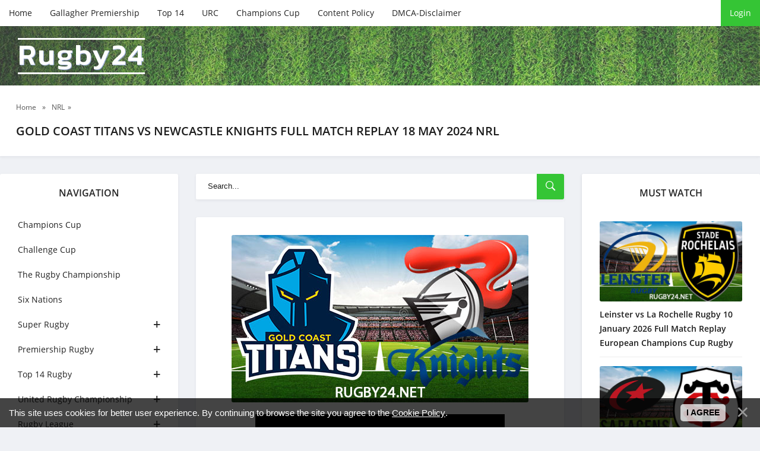

--- FILE ---
content_type: text/html; charset=UTF-8
request_url: https://rugby24.net/gold-coast-titans-vs-newcastle-knights-full-match-replay-18-may-2024-nrl
body_size: 7108
content:
<!DOCTYPE html>
<!--[if IE 8]><html lang="en" class="lt-ie9"><![endif]-->
<!--[if gt IE 8]><!-->
<html lang="en">
 <!--<![endif]-->
 <head>
 
 
<title>Gold Coast Titans vs Newcastle Knights Full Match Replay 18 May 2024 NRL - Watch Rugby Full Match</title>
<meta name="description" content="Gold Coast Titans vs Newcastle Knights Full Match Replay 18 May 2024 NRL" />
<meta name="keywords" content="nrl, rugby, nrl rugby, rugby league, National Rugby League, New Zealand Warriors, Melbourne Storm, Brisbane Broncos" />
 <meta charset="utf-8">
 <meta http-equiv="X-UA-Compatible" content="IE=edge">
 <meta name="viewport" content="width=device-width, initial-scale=1.0">

 <meta name="robots" content="">
 <link rel="stylesheet" href="/css/normalize.css">
 <link rel="stylesheet" href="/css/components.css">
 <link rel="stylesheet" href="/css/uDefault.css">
 <link rel="stylesheet" href="/css/fonts.css">
 <link rel="stylesheet" href="/css/style.css">
 <link rel="stylesheet" href="/css/media.css">
 <!--[if lt IE 9]>
<script src="/js/html5shiv.min.js"></script>
<script src="/js/respond.min.js"></script>
<![endif]-->

 
	<link rel="stylesheet" href="/.s/src/base.min.css" />
	<link rel="stylesheet" href="/.s/src/layer7.min.css" />

	<script src="/.s/src/jquery-1.12.4.min.js"></script>
	
	<script src="/.s/src/uwnd.min.js"></script>
	<script src="//s771.ucoz.net/cgi/uutils.fcg?a=uSD&ca=2&ug=999&isp=1&r=0.742635728695177"></script>
	<link rel="stylesheet" href="/.s/src/ulightbox/ulightbox.min.css" />
	<link rel="stylesheet" href="/.s/src/socCom.min.css" />
	<link rel="stylesheet" href="/.s/src/social.css" />
	<script src="/.s/src/ulightbox/ulightbox.min.js"></script>
	<script src="/.s/src/bottomInfo.min.js"></script>
	<script src="/.s/src/socCom.min.js"></script>
	<script src="//sys000.ucoz.net/cgi/uutils.fcg?a=soc_comment_get_data&site=eruby24"></script>
	<script>
/* --- UCOZ-JS-DATA --- */
window.uCoz = {"sign":{"7251":"The requested content can't be uploaded<br/>Please try again later.","230039":"I agree","7253":"Start slideshow","7287":"Go to the page with the photo","7252":"Previous","7254":"Change size","5458":"Next","230038":"This site uses cookies for better user experience. By continuing to browse the site you agree to the <a href=/index/cookiepolicy target=_blank >Cookie Policy</a>.","5255":"Help","3125":"Close"},"layerType":7,"uLightboxType":1,"site":{"domain":"rugby24.net","host":"ruby24.ucoz.net","id":"eruby24"},"module":"publ","ssid":"553676653242316133237","country":"US","language":"en","bottomInfoData":[{"message":230038,"class":"","id":"cookiePolicy","button":230039,"cookieKey":"cPolOk"}]};
/* --- UCOZ-JS-CODE --- */

		function eRateEntry(select, id, a = 65, mod = 'publ', mark = +select.value, path = '', ajax, soc) {
			if (mod == 'shop') { path = `/${ id }/edit`; ajax = 2; }
			( !!select ? confirm(select.selectedOptions[0].textContent.trim() + '?') : true )
			&& _uPostForm('', { type:'POST', url:'/' + mod + path, data:{ a, id, mark, mod, ajax, ...soc } });
		}

		function updateRateControls(id, newRate) {
			let entryItem = self['entryID' + id] || self['comEnt' + id];
			let rateWrapper = entryItem.querySelector('.u-rate-wrapper');
			if (rateWrapper && newRate) rateWrapper.innerHTML = newRate;
			if (entryItem) entryItem.querySelectorAll('.u-rate-btn').forEach(btn => btn.remove())
		}
 function uSocialLogin(t) {
			var params = {"google":{"height":600,"width":700},"facebook":{"width":950,"height":520}};
			var ref = escape(location.protocol + '//' + ('rugby24.net' || location.hostname) + location.pathname + ((location.hash ? ( location.search ? location.search + '&' : '?' ) + 'rnd=' + Date.now() + location.hash : ( location.search || '' ))));
			window.open('/'+t+'?ref='+ref,'conwin','width='+params[t].width+',height='+params[t].height+',status=1,resizable=1,left='+parseInt((screen.availWidth/2)-(params[t].width/2))+',top='+parseInt((screen.availHeight/2)-(params[t].height/2)-20)+'screenX='+parseInt((screen.availWidth/2)-(params[t].width/2))+',screenY='+parseInt((screen.availHeight/2)-(params[t].height/2)-20));
			return false;
		}
		function TelegramAuth(user){
			user['a'] = 9; user['m'] = 'telegram';
			_uPostForm('', {type: 'POST', url: '/index/sub', data: user});
		}
function loginPopupForm(params = {}) { new _uWnd('LF', ' ', -250, -100, { closeonesc:1, resize:1 }, { url:'/index/40' + (params.urlParams ? '?'+params.urlParams : '') }) }
/* --- UCOZ-JS-END --- */
</script>

	<style>.UhideBlock{display:none; }</style>
	<script type="text/javascript">new Image().src = "//counter.yadro.ru/hit;noads?r"+escape(document.referrer)+(screen&&";s"+screen.width+"*"+screen.height+"*"+(screen.colorDepth||screen.pixelDepth))+";u"+escape(document.URL)+";"+Date.now();</script>
</head>
 <body>
 <div id="utbr8214" rel="s771"></div>

 <!--U1AHEADER1Z--><!-- preloader -->
<div id="xLoader"><div class="google-spin-wrapper"><div class="google-spin"></div></div></div>
<!--/ preloader -->


<script id="aclib" type="text/javascript" src="//acscdn.com/script/aclib.js"></script>


<script type="text/javascript">
 aclib.runPop({
 zoneId: '9820194',
 });
</script>


<div class="header">
 <div class="container">
 <div class="header_top">
 <div class="btn_nav">
 <button id="open_top_menu"><i class="ion-ios-information-outline"></i></button>
 <button id="open_left_aside"><i class="ion-android-menu"></i></button>
 <button id="open_right_aside"><i class="ion-ios-flame-outline"></i></button>
 </div>
 

 <ul>
 <li><a href="/">Home</a></li>
 <li><a href="https://rugby24.net/premiership-rugby">Gallagher Premiership</a></li>
 <li><a href="https://rugby24.net/top14" target="_blank">Top 14</a></li>
 <li><a href="https://rugby24.net/urc" target="_blank">URC</a></li>
 <li><a href="https://rugby24.net/champions-cup" target="_blank">Champions Cup</a></li>
 <li><a href="https://rugby24.net/content-policy-dcma" target="_blank">Content Policy</a></li>
 <li><a href="https://rugby24.net/content-policy-dcma" rel="nofollow" target="_blank">DMCA-Disclaimer</a></li>
 </ul>
 
 <div class="u_panel">
  
 <a href="javascript:;" rel="nofollow" onclick="loginPopupForm(); return false;" class="btn">Login</a>
 
 </div>
 </div>
</div>
 
<div class="header_bg">
 <div class="container">
 <a href="/" class="logotype">Rugby24<span class="slogan"></span></a>
 </div>
</div>

</div><!--/U1AHEADER1Z-->

 <!-- <middle> -->
 <div class="speedbar">
 <div class="container">
 <span itemscope="" itemtype="http://schema.org/BreadcrumbList">
 <span><a href="https://rugby24.net/"><span>Home</span></a></span>
  » <span><a href="/nrl"><span>NRL</span></a>»</span>
 </span>
 <h1 class="h_title">Gold Coast Titans vs Newcastle Knights Full Match Replay 18 May 2024 NRL </h1>
 </div>
 </div>

 <div class="container">
 <div class="middle">

 <!--U1CLEFTER1Z--><div class="aside aside_left">

 <nav class="nav block_elem">
 <div class="aside_title">Navigation</div>
 <div class="jquery-accordion-menu">
 <ul id="list_cat">
 
<li><a href="https://rugby24.net/champions-cup">Champions Cup</a></li>
<li><a href="https://rugby24.net/challenge-cup">Challenge Cup </a></li>
<li><a href="https://rugby24.net/the-rugby-championship">The Rugby Championship</a></li>
<li><a href="https://rugby24.net/six-nations">Six Nations</a></li>
 <li class="beefup2"><a class="beefup-head" href="#">Super Rugby</a>
 <ul class="submenu">
 <li><a href="https://rugby24.net/super_rugby_games">Super Rugby Matches</a></li>
 <li><a href="https://rugby24.net/blues">Blues</a></li>
 <li><a href="https://rugby24.net/brumbies">Brumbies</a></li>
 <li><a href="https://rugby24.net/chiefs">Chiefs</a></li>
 <li><a href="https://rugby24.net/crusaders">Crusaders</a></li>
 <li><a href="https://rugby24.net/drua">Drua</a></li>
 <li><a href="https://rugby24.net/force">Force</a></li>
 <li><a href="https://rugby24.net/highlanders">Highlanders</a></li>
 <li><a href="https://rugby24.net/hurricanes">Hurricanes</a></li>
 <li><a href="https://rugby24.net/moana-pasifika">Moana Pasifika</a></li>
 <li><a href="https://rugby24.net/rebels">Rebels</a></li>
 <li><a href="https://rugby24.net/reds">Reds</a></li>
 <li><a href="https://rugby24.net/waratahs">Waratahs</a></li>
 </ul>
 </li>
 
 <li class="beefup2"><a class="beefup-head" href="https://rugby24.net/premiership-rugby">Premiership Rugby</a>
 <ul class="submenu">
 <li><a href="https://rugby24.net/premiership-rugby">Premiership Rugby</a></li>
 <li><a href="https://rugby24.net/bath">Bath</a></li>
 <li><a href="https://rugby24.net/bristol-bears">Bristol Bears</a></li>
 <li><a href="https://rugby24.net/exeter-chiefs">Exeter Chiefs</a></li>
 <li><a href="https://rugby24.net/gloucester">Gloucester</a></li>
 <li><a href="https://rugby24.net/harlequins">Harlequins</a></li>
 <li><a href="https://rugby24.net/leicester-tigers">Leicester Tigers</a></li>
 <li><a href="https://rugby24.net/newcastle-falcons">Newcastle Falcons</a></li>
 <li><a href="https://rugby24.net/northampton-saints">Northampton Saints</a></li>
 <li><a href="https://rugby24.net/sale-sharks">Sale Sharks</a></li>
 <li><a href="https://rugby24.net/saracens">Saracens</a></li>
 </ul>
 </li>
 <li class="beefup2"><a class="beefup-head" href="https://rugby24.net/top14">Top 14 Rugby</a>
 <ul class="submenu">
 <li><a href="https://rugby24.net/top14">Top 14 Rugby</a></li>
 <li><a href="https://rugby24.net/bayonne">Bayonne</a></li>
 <li><a href="https://rugby24.net/bordeaux-begles">Bordeaux Begles</a></li>
 <li><a href="https://rugby24.net/brive">Brive</a></li>
 <li><a href="https://rugby24.net/castres">Castres Olympique</a></li>
 <li><a href="https://rugby24.net/clermont">Clermont</a></li>
 <li><a href="https://rugby24.net/la-rochelle">La Rochelle</a></li>
 <li><a href="https://rugby24.net/lyon">Lyon</a></li>
 <li><a href="https://rugby24.net/montpellier">Montpellier</a></li>
 <li><a href="https://rugby24.net/pau">Pau</a></li>
 <li><a href="https://rugby24.net/perpignan">Perpignan</a></li>
 <li><a href="https://rugby24.net/racing92">Racing 92</a></li>
 <li><a href="https://rugby24.net/stade-francais">Stade Francais</a></li>
 <li><a href="https://rugby24.net/toulon">Toulon</a></li>
 <li><a href="https://rugby24.net/toulouse">Toulouse</a></li>
 <li><a href="https://rugby24.net/montauban">Montauban</a></li>
 </ul>
 </li>
 <li class="beefup2"><a class="beefup-head" href="https://rugby24.net/urc">United Rugby Championship</a>
 <ul class="submenu">
 <li><a href="https://rugby24.net/urc">United Rugby Championship</a></li>
 <li><a href="https://rugby24.net/benetton">Benetton</a></li>
 <li><a href="https://rugby24.net/bulls">Bulls</a></li>
 <li><a href="https://rugby24.net/cardiff">Cardiff</a></li>
 <li><a href="https://rugby24.net/connacht">Connacht</a></li>
 <li><a href="https://rugby24.net/dragons">Dragons</a></li>
 <li><a href="https://rugby24.net/edinburgh">Edinburgh</a></li>
 <li><a href="https://rugby24.net/glasgow-warriors">Glasgow Warriors</a></li>
 <li><a href="https://rugby24.net/leinster">Leinster</a></li>
 <li><a href="https://rugby24.net/lions">Lions</a></li>
 <li><a href="https://rugby24.net/munster">Munster</a></li>
 <li><a href="https://rugby24.net/ospreys">Ospreys</a></li>
 <li><a href="https://rugby24.net/scarlets">Scarlets</a></li>
 <li><a href="https://rugby24.net/sharks">Sharks</a></li>
 <li><a href="https://rugby24.net/stormers">Stormers</a></li>
 <li><a href="https://rugby24.net/ulster">Ulster</a></li>
 <li><a href="https://rugby24.net/zebre">Zebre</a></li>
 </ul>
 </li>

 <li class="beefup2"><a class="beefup-head" href="#">Rugby League</a>
 <ul class="submenu">
 <li><a href="https://rugby24.net/nrl">NRL</a></li>
 <li><a href="https://rugby24.net/super-league">Super League</a></li>
 <li><a href="https://rugby24.net/rugby-league-internationals">Rugby League Internationals</a></li>
 
 </ul>
 </li>
 <li class="beefup2"><a class="beefup-head" href="#">More</a>
 <ul class="submenu">
 <li><a href="https://rugby24.net/rugby-internationals">Autumn Internationals</a></li>
 <li><a href="https://rugby24.net/rugby-sevens">Rugby Sevens</a></li>
 <li><a href="https://rugby24.net/japan-league">Japan Rugby League One</a></li>
 <li><a href="https://rugby24.net/currie-cup">Currie Cup</a></li>
 <li><a href="https://rugby24.net/nz">Bunnings NPC</a></li>
 <li><a href="https://rugby24.net/mlr">MLR</a></li>
 <li><a href="https://rugby24.net/publ/australian_football/afl/111">AFL</a></li>
 </ul>
 </li>
 </ul>
 </div>
 </nav>

 <div class="aside_bl block_elem">
 <div class="aside_title">Super Rugby</div>
 <div class="aside_content">
 <div class="inf_raited">  <div class="inf_raited_img">  <a href="https://rugby24.net/western-force-vs-waratahs-5-october-2025-super-rugby-aus-full-match-replay"><img src="/_pu/55/02429163.png" alt=""></a>  </div>  <div class="inf_raited_info">  <div class="inf_raited_title"><a href="https://rugby24.net/western-force-vs-waratahs-5-october-2025-super-rugby-aus-full-match-replay">Western Force vs Waratahs 5 October...</a></div>  </div> </div><div class="inf_raited">  <div class="inf_raited_img">  <a href="https://rugby24.net/western-force-vs-queensland-reds-28-september-2025-super-rugby-aus-full-match-replay"><img src="/_pu/55/22597282.png" alt=""></a>  </div>  <div class="inf_raited_info">  <div class="inf_raited_title"><a href="https://rugby24.net/western-force-vs-queensland-reds-28-september-2025-super-rugby-aus-full-match-replay">Western Force vs Queensland Reds 28...</a></div>  </div> </div><div class="inf_raited">  <div class="inf_raited_img">  <a href="https://rugby24.net/brumbies-vs-waratahs-27-september-2025-super-rugby-aus-full-match-replay"><img src="/_pu/55/28340303.png" alt=""></a>  </div>  <div class="inf_raited_info">  <div class="inf_raited_title"><a href="https://rugby24.net/brumbies-vs-waratahs-27-september-2025-super-rugby-aus-full-match-replay">Brumbies vs Waratahs 27 September 2...</a></div>  </div> </div><div class="inf_raited">  <div class="inf_raited_img">  <a href="https://rugby24.net/waratahs-vs-reds-20-september-2025-super-rugby-aus-full-match-replay"><img src="/_pu/55/31429749.png" alt=""></a>  </div>  <div class="inf_raited_info">  <div class="inf_raited_title"><a href="https://rugby24.net/waratahs-vs-reds-20-september-2025-super-rugby-aus-full-match-replay">Waratahs vs Reds 20 September 2025 ...</a></div>  </div> </div><div class="inf_raited">  <div class="inf_raited_img">  <a href="https://rugby24.net/western-force-vs-brumbies-20-september-2025-super-rugby-aus-full-match-replay"><img src="/_pu/55/91872188.png" alt=""></a>  </div>  <div class="inf_raited_info">  <div class="inf_raited_title"><a href="https://rugby24.net/western-force-vs-brumbies-20-september-2025-super-rugby-aus-full-match-replay">Western Force vs Brumbies 20 Septem...</a></div>  </div> </div>
 </div>
 </div>


</div><!--/U1CLEFTER1Z-->

 <div class="content">
 <div class="search block_elem">
 <form onsubmit="document.getElementById('sfSbm').disabled=true" method="get" action="/search/">
 <input type="text" name="q" placeholder="Search...">
 <button type="submit"><i class="ion-ios-search-strong"></i></button>
 </form>
 </div>
 <!-- <body> -->
 
 <div class="fullstory block_elem">
 
 <div class="full_img">
 <img src="/_pu/36/07901488.jpg" alt="Gold Coast Titans vs Newcastle Knights Full Match Replay 18 May 2024 NRL" title="Gold Coast Titans vs Newcastle Knights Full Match Replay 18 May 2024 NRL" Rugby Video></a>
 </div>
 
 
 
 <div class="video-responsive" style="text-align: center;"><iframe allowfullscreen="" frameborder="0" height="315" src="//ok.ru/videoembed/6915921939196" width="420"></iframe></div>

<p style="text-align: center;"><span style="font-size:16px;">------------------------------------</span></p>

<p>Disclaimer:&nbsp;Rugby24 is only a video embedding website. All contents are third-party links available free on the Internet, and we do not upload, stream, broadcast, or host any of the videos.</p>

<p style="text-align: center;"><span style="font-size:16px;">------------------------------------</span></p>

<p style="text-align: center;"><strong><span style="font-size:16px;">Gold Coast Titans vs Newcastle Knights Full Match Replay 18&nbsp;May 2024</span></strong></p>

<p style="text-align: center;"><strong><span style="font-size:16px;">NRL National Rugby League 2024</span></strong></p>

<p style="text-align: center;">&nbsp;</p>

<p><span style="font-size:16px;">Watch the full game replay of the competition&nbsp;Gold Coast Titans&nbsp;and their rivals from&nbsp;Newcastle Knights place within the tournament of National Rugby League.</span></p>

<p><span style="font-size:16px;">Australian National Rugby League full match replay and highlights are available for free in high quality and&nbsp;you can watch online live this match for free in HD on Rugby24.</span></p>
 
 </div>
 
 <div class="full_info block_elem">
 <div class="rate-stars-wrapper">
		<style type="text/css">
			.u-star-rating-21 { list-style:none; margin:0px; padding:0px; width:105px; height:21px; position:relative; background: url('/images/stars.png') top left repeat-x }
			.u-star-rating-21 li{ padding:0px; margin:0px; float:left }
			.u-star-rating-21 li a { display:block;width:21px;height: 21px;line-height:21px;text-decoration:none;text-indent:-9000px;z-index:20;position:absolute;padding: 0px;overflow:hidden }
			.u-star-rating-21 li a:hover { background: url('/images/stars.png') left center;z-index:2;left:0px;border:none }
			.u-star-rating-21 a.u-one-star { left:0px }
			.u-star-rating-21 a.u-one-star:hover { width:21px }
			.u-star-rating-21 a.u-two-stars { left:21px }
			.u-star-rating-21 a.u-two-stars:hover { width:42px }
			.u-star-rating-21 a.u-three-stars { left:42px }
			.u-star-rating-21 a.u-three-stars:hover { width:63px }
			.u-star-rating-21 a.u-four-stars { left:63px }
			.u-star-rating-21 a.u-four-stars:hover { width:84px }
			.u-star-rating-21 a.u-five-stars { left:84px }
			.u-star-rating-21 a.u-five-stars:hover { width:105px }
			.u-star-rating-21 li.u-current-rating { top:0 !important; left:0 !important;margin:0 !important;padding:0 !important;outline:none;background: url('/images/stars.png') left bottom;position: absolute;height:21px !important;line-height:21px !important;display:block;text-indent:-9000px;z-index:1 }
		</style><script>
			var usrarids = {};
			function ustarrating(id, mark) {
				if (!usrarids[id]) {
					usrarids[id] = 1;
					$(".u-star-li-"+id).hide();
					_uPostForm('', { type:'POST', url:`/publ`, data:{ a:65, id, mark, mod:'publ', ajax:'2' } })
				}
			}
		</script><ul id="uStarRating3668" class="uStarRating3668 u-star-rating-21" title="Rating: 5.0/6">
			<li id="uCurStarRating3668" class="u-current-rating uCurStarRating3668" style="width:100%;"></li><li class="u-star-li-3668"><a href="javascript:;" onclick="ustarrating('3668', 1)" class="u-one-star">1</a></li>
				<li class="u-star-li-3668"><a href="javascript:;" onclick="ustarrating('3668', 2)" class="u-two-stars">2</a></li>
				<li class="u-star-li-3668"><a href="javascript:;" onclick="ustarrating('3668', 3)" class="u-three-stars">3</a></li>
				<li class="u-star-li-3668"><a href="javascript:;" onclick="ustarrating('3668', 4)" class="u-four-stars">4</a></li>
				<li class="u-star-li-3668"><a href="javascript:;" onclick="ustarrating('3668', 5)" class="u-five-stars">5</a></li></ul><div class="full_rait_num"><span id="entRating3668">5.0</span> / <span id="entRated3668">6</span></div></div>
 <div class="full_info_count">
 <span class="e-category"><span class="ed-title"><!--<s3179>--><!--</s>--></span><i class="ion-ios-folder-outline"></i> <span class="ed-value"><a href="/nrl"><a href="/nrl" class="entAllCats">NRL</a>, <a href="/gold-coast-titans" class="entAllCats">Gold Coast Titans</a>, <a href="/newcastle-knights" class="entAllCats">Newcastle Knights</a></a></span></span>
 <span class="e-reads"><i class="ion-ios-eye-outline"></i> <span class="ed-value">711</span></span>
 </div>

 <div class="full_info block_elem">
<div><p style="text-align: center;"><span style="font-size:24px;"><span style="font-family:Comic Sans MS,cursive;"><strong><u>Watch More</u></strong></span></span></p>
 <table align="center" border="0" cellspacing="0" cellpadding="0" width="100%" class="infTable"><tr><td class="infTd" width="50%"><table class="eewwffa2"><tbody><tr><td><div class="image1"><div class="wxxxx34hg" style=";overflow:hidden;"><a href="https://rugby24.net/glasgow-warriors-vs-saracens-rugby-18-january-2026-full-match-replay-european-champions-cup-rugby" style="text-decoration:none;"><img src="/_pu/58/59212379.jpg"/><h5><span style="font-size:12px;font-family:Helvetica;">Glasgow Warriors vs Saracens Rugby 18 Ja...</span></h5></a></div></div></td></tr><tr></td></tr><tr></tr></tbody></table>  <style> .wxxxx34hg {padding:0;margin:0;} @media screen and (min-width: 359px) and (max-width:564px) {h5 {padding:0 40px 0 5px;}} @media screen and (min-width: 564px) and (max-width:599px) {h5 {padding:0 45px 0 5px;}} </style></td><td class="infTd" width="50%"><table class="eewwffa2"><tbody><tr><td><div class="image1"><div class="wxxxx34hg" style=";overflow:hidden;"><a href="https://rugby24.net/la-rochelle-vs-harlequins-rugby-18-january-2026-full-match-replay-european-champions-cup-rugby" style="text-decoration:none;"><img src="/_pu/58/02174443.jpg"/><h5><span style="font-size:12px;font-family:Helvetica;">La Rochelle vs Harlequins Rugby 18 Janua...</span></h5></a></div></div></td></tr><tr></td></tr><tr></tr></tbody></table>  <style> .wxxxx34hg {padding:0;margin:0;} @media screen and (min-width: 359px) and (max-width:564px) {h5 {padding:0 40px 0 5px;}} @media screen and (min-width: 564px) and (max-width:599px) {h5 {padding:0 45px 0 5px;}} </style></td></tr><tr><td class="infTd" width="50%"><table class="eewwffa2"><tbody><tr><td><div class="image1"><div class="wxxxx34hg" style=";overflow:hidden;"><a href="https://rugby24.net/northampton-saints-vs-scarlets-rugby-18-january-2026-full-match-replay-european-champions-cup-rugby" style="text-decoration:none;"><img src="/_pu/58/52164889.jpg"/><h5><span style="font-size:12px;font-family:Helvetica;">Northampton Saints vs Scarlets Rugby 18 ...</span></h5></a></div></div></td></tr><tr></td></tr><tr></tr></tbody></table>  <style> .wxxxx34hg {padding:0;margin:0;} @media screen and (min-width: 359px) and (max-width:564px) {h5 {padding:0 40px 0 5px;}} @media screen and (min-width: 564px) and (max-width:599px) {h5 {padding:0 45px 0 5px;}} </style></td><td class="infTd" width="50%"><table class="eewwffa2"><tbody><tr><td><div class="image1"><div class="wxxxx34hg" style=";overflow:hidden;"><a href="https://rugby24.net/bristol-bears-vs-bordeaux-begles-rugby-18-january-2026-full-match-replay-european-champions-cup" style="text-decoration:none;"><img src="/_pu/58/07352449.jpg"/><h5><span style="font-size:12px;font-family:Helvetica;">Bristol Bears vs Bordeaux Begles Rugby 1...</span></h5></a></div></div></td></tr><tr></td></tr><tr></tr></tbody></table>  <style> .wxxxx34hg {padding:0;margin:0;} @media screen and (min-width: 359px) and (max-width:564px) {h5 {padding:0 40px 0 5px;}} @media screen and (min-width: 564px) and (max-width:599px) {h5 {padding:0 45px 0 5px;}} </style></td></tr></table> </div>
 </div>
 </div>

 <!-- </body> -->
 </div>

 <!--U1DRIGHTER1Z--><div class="aside aside_right">
 <div class="aside_bl block_elem">

 <div class="aside_bl block_elem">
 <div class="aside_title">Must Watch </div>
 <div class="aside_content">
 <div class="inf_recom">   <div class="inf_recom_img">  <a href="https://rugby24.net/leinster-vs-la-rochelle-rugby-10-january-2026-full-match-replay-european-champions-cup"><img src="/_pu/58/14986257.jpg" alt=""></a>  </div>   <div class="inf_recom_descr">  <h4><a href="https://rugby24.net/leinster-vs-la-rochelle-rugby-10-january-2026-full-match-replay-european-champions-cup">Leinster vs La Rochelle Rugby 10 January 2026 Full Match Replay European Champions Cup Rugby</a></h4>  </div> </div><div class="inf_recom">   <div class="inf_recom_img">  <a href="https://rugby24.net/saracens-vs-toulouse-rugby-11-january-2026-full-match-replay-european-champions-cup-rugby"><img src="/_pu/58/41104019.jpg" alt=""></a>  </div>   <div class="inf_recom_descr">  <h4><a href="https://rugby24.net/saracens-vs-toulouse-rugby-11-january-2026-full-match-replay-european-champions-cup-rugby">Saracens vs Toulouse Rugby 11 January 2026 Full Match Replay European Champions Cup Rugby</a></h4>  </div> </div><div class="inf_recom">   <div class="inf_recom_img">  <a href="https://rugby24.net/bordeaux-begles-vs-northampton-saints-rugby-11-january-2026-full-match-replay-european-champions-cup-rugby"><img src="/_pu/58/06224919.jpg" alt=""></a>  </div>   <div class="inf_recom_descr">  <h4><a href="https://rugby24.net/bordeaux-begles-vs-northampton-saints-rugby-11-january-2026-full-match-replay-european-champions-cup-rugby">Bordeaux Begles vs Northampton Saints Rugby 11 January 2026 Full Match Replay European Champions Cup Rugby</a></h4>  </div> </div><div class="inf_recom">   <div class="inf_recom_img">  <a href="https://rugby24.net/toulouse-vs-la-rochelle-rugby-28-december-2025-full-match-replay-top-14"><img src="/_pu/58/06638969.jpg" alt=""></a>  </div>   <div class="inf_recom_descr">  <h4><a href="https://rugby24.net/toulouse-vs-la-rochelle-rugby-28-december-2025-full-match-replay-top-14">Toulouse vs La Rochelle Rugby 28 December 2025 Full Match Replay Top 14</a></h4>  </div> </div><div class="inf_recom">   <div class="inf_recom_img">  <a href="https://rugby24.net/munster-vs-leinster-rugby-full-match-replay-27-december-2025-united-rugby-championship"><img src="/_pu/58/66620261.jpg" alt=""></a>  </div>   <div class="inf_recom_descr">  <h4><a href="https://rugby24.net/munster-vs-leinster-rugby-full-match-replay-27-december-2025-united-rugby-championship">Munster vs Leinster Rugby Full Match Replay 27 December 2025 United Rugby Championship</a></h4>  </div> </div>
 </div>
 </div> 
 
 
</div><!--/U1DRIGHTER1Z-->

 </div>
 </div>
 <!-- </middle> -->

 <!--U1BFOOTER1Z--><div class="footer">
 <div class="container">
Watch latest Rugby full match replays videos and fixtures in HD. Rugby Try-lights Youtube Videos watch on my site. Free Rugby Full Game Replays Streams Reddit, Rugby World Cup and Super Rugby 24/7 on your computer or mobile. High quality NRL rugby league today matches replay live broadcasts, secure & free. No sign-up or credit card required. Watch latest Six Nations video, State of origin, Rugby Championship, All Black highlights and replays in HD.


<p>Copyright Rugby24 © 2026  | All rights reserved.</p>

<!--LiveInternet counter--><a href="https://www.liveinternet.ru/click"
target="_blank"><img id="licnt2E60" width="31" height="31" style="border:0" 
title="LiveInternet"
src="[data-uri]"
alt=""/></a><script>(function(d,s){d.getElementById("licnt2E60").src=
"https://counter.yadro.ru/hit?t44.6;r"+escape(d.referrer)+
((typeof(s)=="undefined")?"":";s"+s.width+"*"+s.height+"*"+
(s.colorDepth?s.colorDepth:s.pixelDepth))+";u"+escape(d.URL)+
";h"+escape(d.title.substring(0,150))+";"+Math.random()})
(document,screen)</script><!--/LiveInternet-->


</div>

</div><!--/U1BFOOTER1Z-->

 <script src="/js/jquery.accordion-menu.js"></script>
 <script src="/js/common.js"></script>
 </body>
</html>
<!-- 0.11898 (s771) -->

--- FILE ---
content_type: text/css
request_url: https://rugby24.net/css/media.css
body_size: 1126
content:
/* LARGE DESKTOP  (1680)
---------------------------------------------*/
@media only screen and (max-width:1680px) {}



/* LARGE DESKTOP  (1440)
---------------------------------------------*/
@media only screen and (max-width:1440px) {}



/* LARGE DESKTOP  (1366)
---------------------------------------------*/
@media only screen and (max-width:1366px) {
    .logotype {
        margin-left: 30px;
    }
}

/* LARGE DESKTOP  (1280)
---------------------------------------------*/
@media only screen and (max-width:1280px) {
    .content.grid #allEntries div[id*="entryID"] {
        width: 100%;
    }

    .content.grid .short_item .poster {
        height: auto;
    }

    .content.list .short_item .poster {
        height: auto;
        margin-bottom: 30px;
        flex: auto;
        max-width: 100%;
        margin-right: 0px;
        min-width: 100%;
    }

    .footer .container {
        padding: 0 30px;
    }
}



/* DESKTOP  (1200)
---------------------------------------------*/
@media only screen and (max-width:1200px) {}



/* DESKTOP  (1024)
---------------------------------------------*/
@media only screen and (max-width:1024px) {
    .aside {
        display: none;
    }
    .header_bg {
        height: 200px;
    }
    #open_top_menu, #open_left_aside, #open_right_aside, .btn_nav {
        border-radius: 0;
        display: block;
        min-width: 47px;
        float: left;
        border-right: 1px solid rgba(255,255,255,.3);
    }
    #open_top_menu i, #open_left_aside i, #open_right_aside i {
        font-size: 20px;
        line-height: 1;
    }
    .header_top {
        position: relative;
        z-index: 3;
        background: #fff;
        box-shadow: 0 2px 4px rgba(108, 111, 115, 0.1);
    }
    .header_top ul {
        display: none;
        position: absolute;
        left: 0;
        top: 100%;
        z-index: 9;
        background: #fff;
        width: 100%;
        box-shadow: 0 2px 4px rgba(108, 111, 115, 0.1);
    }
    .aside_right, .aside_left {
        position: fixed;
        right: 0;
        top: 0;
        background: #fff;
        max-width: 300px;
        height: 100vh;
        overflow-x: scroll;
        padding-top: 45px;
        box-shadow: rgba(0, 0, 0, 0.3) 0 0 20px;
        z-index: 2;
    }
    .aside_bl:last-child {margin-bottom: 0;}
    .content #allEntries div[id*="entryID"], .content.grid #allEntries div[id*="entryID"] {width: 50%;}
    .content.list .short_item .poster {
        height: 190px;
        overflow: hidden;
        border-radius: 3px;
        margin-bottom: 0px;
        flex: 1;
        max-width: 190px;
        min-width: 190px;
        margin-right: 30px;
    }
}



/* TABLET  (992)
---------------------------------------------*/
@media only screen and (max-width:992px) {
    .header_top ul {
        width: 250px;
    }
    .header_top ul li {
        float: none;
    }
}



/* TABLET  (800)
---------------------------------------------*/
@media only screen and (max-width:800px) {
    
}



/* TABLET  (768)
---------------------------------------------*/
@media only screen and (max-width:768px) {}



/* TABLET  (640)
---------------------------------------------*/
@media only screen and (max-width:640px) {
    .content #allEntries div[id*="entryID"], .content.grid #allEntries div[id*="entryID"] {
        width: 100%;
    }
    .footer .container {
        justify-content: center;
    }
    .footer .f_count img {
        margin: 0 7px;
    }
    .footer .f_copy p {
        margin-bottom: 15px;
        text-align: center;
    }
    .speedbar span {
        display: inline-block;
    }
    .h_title {
        line-height: 30px;
        padding: 20px 15px 0;
        text-align: center;
    }
    .fullstory_download {
        text-align: center;
        display: block;
    }
    .download_title {
        margin-bottom: 20px;
    }
    .full_info {
        display: block;
    }
    .rate-stars-wrapper {
        margin-bottom: 20px;
    }
    .full_info_count > span {
        margin: 0 7px 10px;
        width: 100%;
    }
    .comments_head {
        display: block;
        margin-bottom: 30px;
    }
    .comm_top {
        display: block;
        text-align: center;
    }
    .pagination {
        text-align: center;
    }
}



/* MOBILE  (480)
---------------------------------------------*/
@media only screen and (max-width:480px) {
    .content.list .short_item .poster {
        height: auto;
        margin-bottom: 30px;
        flex: auto;
        max-width: 100%;
        margin-right: 0px;
        min-width: 100%;
    }
}



/* MOBILE  (360)
---------------------------------------------*/
@media only screen and (max-width: 360px) {
    .content.list .short_item h3 a {
        white-space: inherit;
    }
}



/* MOBILE  (320)
---------------------------------------------*/
@media only screen and (max-width:320px) {
    .logotype {
        font-size: 45px;
    }
}